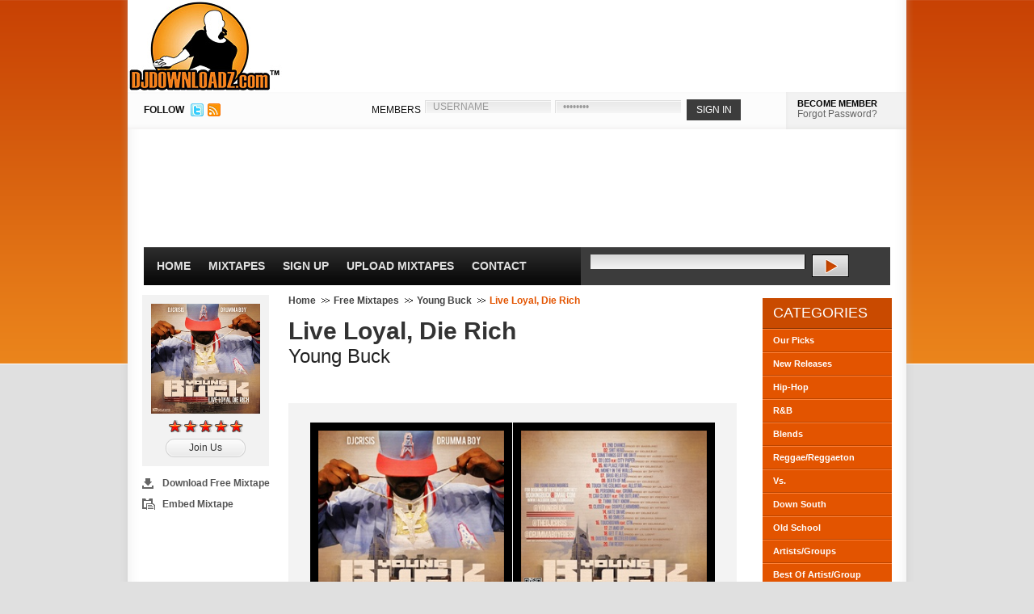

--- FILE ---
content_type: text/html; charset=UTF-8
request_url: https://www.djdownloadz.com/young-buck-live-loyal-die-rich-mixtape
body_size: 4660
content:
<script>
function trackPlays(mixtape, artist) {
	console.log('track plays for ' + mixtape + ' by ' + artist);
	gtag('event', 'stream_mixtape', {
		'mixtape': mixtape,
		'artist': artist
	});
}
function trackDownloads(mixtape, artist) {
	console.log('track downloads for ' + mixtape + ' by ' + artist);
	gtag('event', 'download_mixtape', {
		'mixtape': mixtape,
		'artist': artist
	});
}
</script><!-- *0* --><!DOCTYPE html PUBLIC "-//W3C//DTD XHTML 1.0 Transitional//EN" "http://www.w3.org/TR/xhtml1/DTD/xhtml1-transitional.dtd">
<html xmlns="http://www.w3.org/1999/xhtml" xmlns:og="http://ogp.me/ns#" xmlns:fb="http://www.facebook.com/2008/fbml" xml:lang="en">
<head>

<!-- Google tag (gtag.js) -->
<script async src="https://www.googletagmanager.com/gtag/js?id=G-PT8ZFETQ0G"></script>
<script>
  window.dataLayer = window.dataLayer || [];
  function gtag(){dataLayer.push(arguments);}
  gtag('js', new Date());

  gtag('config', 'G-PT8ZFETQ0G');
</script>

<meta http-equiv="Content-Type" content="text/html; charset=ISO-8859-1" />
<title>Young Buck - Live Loyal, Die Rich Free Mixtape Download | DJDOWNLOADZ.com</title>
<meta name="description" content="Free mixtape download for Young Buck - Live Loyal, Die Rich. Click listen button to stream. Register for free to download this mixtape and others." />
<link rel="canonical" href="http://www.djdownloadz.com/young-buck-live-loyal-die-rich-mixtape" />
<meta name="google-site-verification" content="IoUfLIBP0xFYSt5aNvyzpWvnX3936F8Rn56FK8dOLBY" />
<meta name="msvalidate.01" content="30A4F09BCE3036CFDBB70C993E76C396" />
<meta name="y_key" content="57740cc822af2799" /><link rel="image_src" type="image/jpeg" href="https://www.djdownloadz.com/images/logo.jpg" />
<!--FACEBOOK META-->
<meta property="fb:app_id" content="281564411873535" />
<meta property="og:site_name" content="DjDownloadz.com" />
<meta property="og:image" content="https://www.djdownloadz.com/images/logo.jpg" />
<meta property="og:type" content="website" />
<meta property="og:title" content="Young Buck - Live Loyal, Die Rich"/>
<meta property="og:url" content="http://www.djdownloadz.com/young-buck-live-loyal-die-rich-mixtape" />
<meta property="og:description" content="" />

<link rel="stylesheet" href="https://www.djdownloadz.com/stylesheets/global-compressed.css" type="text/css" />
<link rel="alternate" href="http://feeds.feedburner.com/djdownloadz" title="Djdownloadz RSS Feed" type="application/rss+xml" />
<link rel="shortcut icon" type="image/x-icon" href="favicon.ico" />

<!--[if lte IE 6]>
<script type="text/javascript" src="https://www.djdownloadz.com/javascripts/pngfix.js"></script>
<script type="text/javascript" src="https://www.djdownloadz.com/javascripts/ie6.js"></script>
<link rel="stylesheet" href="https://www.djdownloadz.com/stylesheets/ie6.css" type="text/css" />
<![endif]--><script src='https://www.google.com/recaptcha/api.js'></script>

</head>
<body><!--  / WRAPPER \ -->
<div id="wrapper">
	<!--  / MAIN CONTAINER \ -->
	<div id="mainCntr">
		<!--  / HEADER CONTAINER \ -->
		<div id="headerCntr">
			<div id="logo"><a href="https://www.djdownloadz.com/">DJDownloadz.com</a></div>
			<!--  / LOGIN BOX \ -->
			<div class="loginBox">
				<div class="left">
					<div id="follow">FOLLOW</div>
					<ul>
						<li><a href="http://www.twitter.com/djdownloadz"><img src="https://www.djdownloadz.com/images/twitter.jpg" width="16" height="16" alt="Follow Us On Twitter" /></a></li>
						<li><a href="http://feeds.feedburner.com/djdownloadz"><img src="https://www.djdownloadz.com/images/rss-icon.jpg" width="16" height="16" alt="RSS Feed" /></a></li>
					</ul>
				</div>
				<div class="right">					<form name="loginBoxForm" action="https://www.djdownloadz.com/processLogin.php" method="post">
						<fieldset>
							<label>MEMBERS</label>			
							<input type="text" name="userName" class="field" value="USERNAME" onfocus="if (document.loginBoxForm.userName.value=='USERNAME') {document.loginBoxForm.userName.value='';}" />
							<input type="password" name="userPassword" class="field" value="PASSWORD" onfocus="if (document.loginBoxForm.userPassword.value=='PASSWORD') {document.loginBoxForm.userPassword.value='';}"/>
							<input type="submit" class="submit" value="SIGN IN" />							
						</fieldset>
					</form>
					<div class="buttons">
<div id="heading"><a href="https://www.djdownloadz.com/register">BECOME MEMBER</a></div>
						<a href="https://www.djdownloadz.com/forgot-password">Forgot Password?</a>
					</div>			</div>
			</div>
			<!--  \ LOGIN BOX / -->
			<!--  / AD BOX \ -->
			<div class="adBox">			</div>
			<!--  \ AD BOX / -->
			<!--  / MENU CONTAINER \ -->
			<div id="menuCntr">
				<div class="left">
					<ul>
						<li class="select"><a href="https://www.djdownloadz.com/">Home</a></li>
						<li><a href="https://www.djdownloadz.com/free-mixtapes">Mixtapes</a></li>
						<li><a href="https://www.djdownloadz.com/register">Sign Up</a></li>
						<li><a href="https://www.djdownloadz.com/upload-mixtapes">Upload Mixtapes</a></li>
						<li><a href="https://www.djdownloadz.com/contact">Contact</a></li>
					</ul>
				</div>
				<div class="right">
					<form action="https://www.djdownloadz.com/search" method="get">
						<fieldset>
							<input type="text" class="field" name="keywords" value="" size="50" />
							<input type="submit" class="submit" value="" />
						</fieldset>
					</form>
				</div>
				<div class="clear"></div>				
			</div>
			<!--  \ MENU CONTAINER / -->
		</div>
		<!--  \ HEADER CONTAINER / -->
		<!--  / CONTENT CONTAINER \ -->
		<div id="contentCntr">
			<!--  / LEFT CONTAINER \ -->
			<div id="leftCntr">				<div id="left">
					
					<!--  / SOCIAL BOX \ -->
					<div class="socialBox">
						<div class="top">
							<div class="bottom">
	
								<div class="score">
									
									<img src="https://www.djdownloadz.com/images/mixtapes/youngbuck_liveloyaldierich_large.jpg" width="135" height="136" alt="Live Loyal, Die Rich Thumbnail" />
									
									<img src="https://www.djdownloadz.com/images/5.00.gif" alt="Young Buck rating" class="center" />									<a href="/register">Join Us</a> 								</div>
								<ul>									<li class="download"><a class='example6' href="https://www.djdownloadz.com/mustLogin.php" title="Download Free Mixtape" rel="nofollow">Download Free Mixtape</a></li>									<li class="embed"><a class='example11' href="https://www.djdownloadz.com/share-mixtape/2412" title="Share Mixtape" rel="nofollow">Embed Mixtape</a></li>								</ul>


							
							</div>			
						</div>
					</div>
					<!--  \ SOCIAL BOX / -->
				
				</div>
				
				<div id="right">
					
					<!--  / NP BOX \ -->
					<div class="npBox">
	
						<ul>
							<li><a href="https://www.djdownloadz.com/">Home</a></li>
							<li><a href="https://www.djdownloadz.com/free-mixtapes/1">Free Mixtapes</a></li>							<li><a href="https://www.djdownloadz.com/mixtapes/young-buck">Young Buck</a></li>
							<li>Live Loyal, Die Rich</li>
						</ul>
											
					</div>
					<!--  \ NP BOX / -->
					
					<!--  / COLLECT BOX \ -->
					<div class="collectBox">
	
						<h1>Live Loyal, Die Rich</h1>
						
						<h2>Young Buck</h2>
						
<br />
<!-- AddThis Button BEGIN -->
<div class="addthis_toolbox addthis_default_style ">
<a class="addthis_button_facebook_like" fb:like:layout="button_count"></a>
<a class="addthis_button_tweet"></a>
<a class="addthis_button_google_plusone" g:plusone:size="medium"></a>
<a class="addthis_counter addthis_pill_style"></a>
</div>
<!-- AddThis Button END -->
<br />					</div>
					<!--  \ COLLECT BOX / -->
					
					<!--  / DOWNLOAD BOX \ -->
					<div class="downloadBox">

						<div class="left">
						
							<img src="https://www.djdownloadz.com/images/mixtapes/youngbuck_liveloyaldierich_large.jpg" width="230" height="230" alt="Young Buck Live Loyal, Die Rich Front Cover" />							<a class='example6' href="mustLogin.php" title="" rel="nofollow">DOWNLOAD MIXTAPE</a>						</div>
						
						<div class="right">							<img src="https://www.djdownloadz.com/images/mixtapes/youngbuck_liveloyaldierich_large_back.jpg" width="230" height="230" alt="Young Buck Live Loyal, Die Rich Back Cover" />
<a href="javascript:void('')" onclick="trackPlays('Live Loyal, Die Rich', 'Young Buck');popUp('http://streaming.djdownloadz.com/stream.php?mixtapeID=2412', 825, 525);">STREAM MIXTAPE</a>						
						</div>
								
					</div>
					<!--  \ DOWNLOAD BOX / -->
					
					<!--  / TRACK BOX \ -->
					<div class="trackBox">
						<div class="top">
							<div class="bottom">
								
								<h2>Track Listing (CD Length: 1:18:42)</h2>
								
								<div class="link">
									
									<ul>									<li><a class='example6' href="https://www.djdownloadz.com/mustLogin.php" title=""><span>Free Mixtape Download</span></a></li>									 <li><a class='example6' href="https://www.djdownloadz.com/mustLogin.php" title="" rel="nofollow"><span>Add To Favorites</span></a></li>									<li><a class='example11' href="https://www.djdownloadz.com/share-mixtape/2412" title="Share Mixtape" rel="nofollow"><span>Embed Mixtape</span></a></li>									</ul>
								
								</div>
								
								<div class="list">
									
									<ul><li>01. 2nd Chance (Prod. By Bassline) &#91;4:59&#93;</li><li class="next">02. Sh*t Head (Prod. By Celsizzle) &#91;4:30&#93;</li><li>03. Somethings Got Me On It (Prod. By Jussi Jaakola) &#91;4:30&#93;</li><li class="next">04. Young Buck ft. City Paper -  Go Loco (Prod. By Freeway TJay) &#91;3:49&#93;</li><li>05. No Place For Me (Prod. By Celsizzle) &#91;2:44&#93;</li><li class="next">06. Money In The Walls (Prod. By 3Fifty7) &#91;3:24&#93;</li><li>07. Drug Related (Prod. By A One) &#91;3:23&#93;</li><li class="next">08. Death of Me (Prod. By Celsizzle) &#91;3:08&#93;</li><li>09. Young Buck ft. Starlito -  Touch The Ceilings (Prod. By Lil Lody) &#91;4:28&#93;</li><li class="next">10. Young Buck ft. Cruna -  Personal (Prod. By DJ Pain 1) &#91;3:24&#93;</li><li>11. Young Buck ft. The Outlawz -  Car Clowdy (Prod. By Freeway TJay) &#91;4:42&#93;</li><li class="next">12. Think They Know (Prod. By Drumma Boy) &#91;3:39&#93;</li><li>13. Young Buck ft. Goapele &amp; Hambino -  Closer (Prod. By Hitmaka) &#91;4:19&#93;</li><li class="next">14. Hate On Me (Prod. By Celsizzle) &#91;3:33&#93;</li><li>15. No Smiles (Prod. By Drumma Drama) &#91;3:42&#93;</li><li class="next">16. Young Buck ft. CTN -  Touchdown (Prod. By Celsizzle) &#91;4:42&#93;</li><li>17. 21 &amp; Up (Prod. By J-Mac &amp; 4th Quarter) &#91;3:14&#93;</li><li class="next">18. Get It All (Prod. By Lil Lody) &#91;3:21&#93;</li><li>19. Young Buck ft. Bezzled Gang -  Dusted (Prod. By Syksense) &#91;4:32&#93;</li><li class="next">20. I'm Ready (Prod. By Boss Devito) &#91;4:40&#93;</li>									</ul>
								
								</div>

							</div>			
						</div>
					</div>
					<!--  \ TRACK BOX / -->					<!--  / COMMENTS BOX \ -->
					<div class="commentsBox">
						
						<div class="links">							<h3>Comments</h3>						</div>
						
						<div class="comments">							<ul><li>									<h4>mr red</h4>
									<p>Great mixtape. This da best shit he put out on da streetz. Keep up da good work homie. DJ Crisis u a fool for this.</p>
								</li><li class="next">									<h4>djhustla</h4>
									<p>Great mixtape. This da best shit he put out on da streetz. Keep up da good work homie. DJ Crisis u a fool for this.</p>
								</li>							</ul>						</div>					</div>
					<!--  \ COMMENTS BOX / -->
				</div>			</div>
			<!--  \ LEFT CONTAINER / -->
			<!--  / RIGHT CONTAINER \ -->
			<div id="rightCntr">				<!--  / ACCOUNT BOX \ -->
				<div class="accountBox">
					<h2>Categories</h2>
					<ul>
						<li><a href="https://www.djdownloadz.com/our-mixtape-picks">Our Picks</a></li>
						<li><a href="https://www.djdownloadz.com/new-mixtape-releases">New Releases</a></li>
						<li><a href="https://www.djdownloadz.com/hip-hop-mixtapes">Hip-Hop</a></li>
						<li><a href="https://www.djdownloadz.com/rnb-mixtapes">R&amp;B</a></li>
						<li><a href="https://www.djdownloadz.com/blend-mixtapes">Blends</a></li>
						<li><a href="https://www.djdownloadz.com/reggae-and-reggaeton-mixtapes">Reggae/Reggaeton</a></li>
            <li><a href="https://www.djdownloadz.com/versus-mixtapes">Vs.</a></li>
            <li><a href="https://www.djdownloadz.com/down-south-mixtapes">Down South</a></li>
						<li><a href="https://www.djdownloadz.com/old-school-mixtapes">Old School</a></li>
						<li><a href="https://www.djdownloadz.com/artist-and-group-mixtapes">Artists/Groups</a></li>
						<li><a href="https://www.djdownloadz.com/best-of-artist-and-group-mixtapes">Best Of Artist/Group</a></li>
						<li><a href="https://www.djdownloadz.com/mash-up-mixtapes">Mash Up</a></li>
						<li class="last"><a href="https://www.djdownloadz.com/uk-mixtapes">UK Mixtapes</a></li>
					</ul>
				</div>
				<!--  \ ACCOUNT BOX / -->				
				<!--  / ADVERT BOX \ -->
				<div class="advertBox">				</div>
				<!--  \ ADVERT BOX / -->
			</div>
			<!--  \ RIGHT CONTAINER / -->
			<div class="clear"></div>			<!--  / ABOUT BOX \ -->
			<div class="aboutBox">
				<h2>About US</h2>
				<div class="text">
					<div class="left">
						<img src="https://www.djdownloadz.com/images/logo1.jpg" alt="" />
					</div>		
					<div class="right">			
						<p>Since 2005, Djdownloadz has been a stable in the mixtape community as one of the <strong>best mixtape websites</strong> providing a platform for djs and artists to promote their music through <strong>free mixtape downloads</strong>. With a large member base, we've helped these djs and artists gain significant exposure on an international level.</p>
					</div>				
				</div>
			</div>
			<!--  \ ABOUT BOX / -->
		</div>
		<!--  \ CONTENT CONTAINER / -->
		<!--  / FOOTER CONTAINER \ -->
		<div id="footerCntr">
			<div class="left">
				<h3>Mixtape Categories</h3>
				<ul>
					<li><a href="https://www.djdownloadz.com/free-mixtapes">Free Mixtapes</a></li>
					<li><a href="https://www.djdownloadz.com/our-mixtape-picks">Our Picks</a></li>
					<li><a href="https://www.djdownloadz.com/new-mixtape-releases">New Releases</a></li>
					<li><a href="https://www.djdownloadz.com/hip-hop-mixtapes">Hip-Hop</a></li>
					<li><a href="https://www.djdownloadz.com/rnb-mixtapes">R&amp;B</a></li>
					<li><a href="https://www.djdownloadz.com/blend-mixtapes">Blends</a></li>
					<li><a href="https://www.djdownloadz.com/reggae-and-reggaeton-mixtapes">Reggae/Reggaeton</a></li>
					<li><a href="https://www.djdownloadz.com/versus-mixtapes">Versus</a></li>
					<li><a href="https://www.djdownloadz.com/down-south-mixtapes">Down South</a></li>
					<li><a href="https://www.djdownloadz.com/old-school-mixtapes">Old School</a></li>
					<li><a href="https://www.djdownloadz.com/artist-and-group-mixtapes">Artist/Groups</a></li>
					<li><a href="https://www.djdownloadz.com/best-of-artist-and-group-mixtapes">Best of Artist/Group</a></li>
					<li><a href="https://www.djdownloadz.com/mash-up-mixtapes">Mash Up</a></li>
					<li><a href="https://www.djdownloadz.com/uk-mixtapes">UK Mixtapes</a></li>
				</ul>
			</div>
			<div class="left">
				<h3>Account</h3>
				<ul>
					<li><a href="https://www.djdownloadz.com/login">Login</a></li>
					<li><a href="https://www.djdownloadz.com/register">Signup For Free</a></li>
					<li><a href="https://www.djdownloadz.com/forgot-password">Forgot Password</a></li>
				</ul>
			</div>
			<div class="left">
				<h3>Support</h3>
				<ul>
					<li><a href="https://www.djdownloadz.com/frequently-asked-questions">Frequently Asked Questions</a></li>
					<li><a href="https://www.djdownloadz.com/help">Help</a></li>
					<li><a href="https://www.djdownloadz.com/site-map">Site Map</a></li>
					<li><a href="https://www.djdownloadz.com/dmca">DMCA</a></li>
					<li><a href="https://www.djdownloadz.com/privacy-policy">Privacy Policy</a></li>
					<li><a href="https://www.djdownloadz.com/disclaimer">Disclaimer</a></li>
				</ul>
			</div>
			<div class="left">
				<h3>Contact</h3>
				<ul>
					<li><a href="https://www.djdownloadz.com/advertise-with-us">Advertise With Us</a></li>
					<li><a href="https://www.djdownloadz.com/contact">Contact Us</a></li>
					<li><a href="https://www.djdownloadz.com/upload-mixtapes">Upload Mixtapes</a></li>
				</ul>
			</div>
			<div class="clear"></div>
			<div class="copyright">
				<p><strong>Copyright &copy; 2005-2024 djdownloadz.com, All Rights Reserved.</strong></p>
				<br />Web Design & Development by <a href="http://www.holloday.com">Holloday			</div>
		</div>
		<!--  \ FOOTER CONTAINER / -->
	</div>
	<!--  \ MAIN CONTAINER / -->
</div>
<!--  \ WRAPPER / --><script type="text/javascript" src="https://www.djdownloadz.com/javascripts/jsFunctions-compressed.js"></script>
<script type="text/javascript" src="https://ajax.googleapis.com/ajax/libs/jquery/1.7.1/jquery.min.js"></script>	
<script type="text/javascript" src="https://www.djdownloadz.com/colorbox/jquery.colorbox-compressed.js"></script>
    
<script type="text/javascript">
$(document).ready(function(){
$(".example6").colorbox({iframe:true, innerWidth:425, innerHeight:344});
$(".example11").colorbox({iframe:true, innerWidth:450, innerHeight:475});
$(".downloadMixtapeBox").colorbox({iframe:true, innerWidth:425, innerHeight:444});
});
</script></body>
</html>